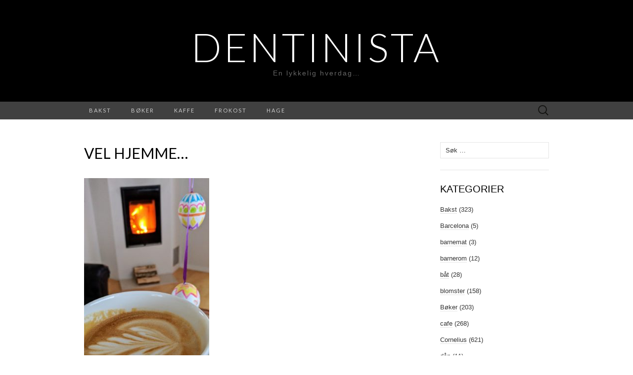

--- FILE ---
content_type: text/html; charset=UTF-8
request_url: http://www.dentinista.no/vel-hjemme-14/
body_size: 10972
content:
<!DOCTYPE html>
<html lang="nb-NO" prefix="og: http://ogp.me/ns# fb: http://ogp.me/ns/fb#">
<head>
	<meta charset="UTF-8">
	<meta name="viewport" content="width=device-width">
	<link rel="profile" href="http://gmpg.org/xfn/11">
	<link rel="pingback" href="http://www.dentinista.no/xmlrpc.php">
	<title>Vel hjemme&#8230; &#8211; Dentinista</title>
<meta name='robots' content='max-image-preview:large' />
	<style>img:is([sizes="auto" i], [sizes^="auto," i]) { contain-intrinsic-size: 3000px 1500px }</style>
	<link rel='dns-prefetch' href='//www.googletagmanager.com' />
<link rel='dns-prefetch' href='//fonts.googleapis.com' />
<link rel="alternate" type="application/rss+xml" title="Dentinista &raquo; strøm" href="http://www.dentinista.no/feed/" />
<link rel="alternate" type="application/rss+xml" title="Dentinista &raquo; kommentarstrøm" href="http://www.dentinista.no/comments/feed/" />
<link rel="alternate" type="application/rss+xml" title="Dentinista &raquo; Vel hjemme&#8230; kommentarstrøm" href="http://www.dentinista.no/vel-hjemme-14/feed/" />
<script type="text/javascript">
/* <![CDATA[ */
window._wpemojiSettings = {"baseUrl":"https:\/\/s.w.org\/images\/core\/emoji\/16.0.1\/72x72\/","ext":".png","svgUrl":"https:\/\/s.w.org\/images\/core\/emoji\/16.0.1\/svg\/","svgExt":".svg","source":{"concatemoji":"http:\/\/www.dentinista.no\/wp-includes\/js\/wp-emoji-release.min.js?ver=6.8.3"}};
/*! This file is auto-generated */
!function(s,n){var o,i,e;function c(e){try{var t={supportTests:e,timestamp:(new Date).valueOf()};sessionStorage.setItem(o,JSON.stringify(t))}catch(e){}}function p(e,t,n){e.clearRect(0,0,e.canvas.width,e.canvas.height),e.fillText(t,0,0);var t=new Uint32Array(e.getImageData(0,0,e.canvas.width,e.canvas.height).data),a=(e.clearRect(0,0,e.canvas.width,e.canvas.height),e.fillText(n,0,0),new Uint32Array(e.getImageData(0,0,e.canvas.width,e.canvas.height).data));return t.every(function(e,t){return e===a[t]})}function u(e,t){e.clearRect(0,0,e.canvas.width,e.canvas.height),e.fillText(t,0,0);for(var n=e.getImageData(16,16,1,1),a=0;a<n.data.length;a++)if(0!==n.data[a])return!1;return!0}function f(e,t,n,a){switch(t){case"flag":return n(e,"\ud83c\udff3\ufe0f\u200d\u26a7\ufe0f","\ud83c\udff3\ufe0f\u200b\u26a7\ufe0f")?!1:!n(e,"\ud83c\udde8\ud83c\uddf6","\ud83c\udde8\u200b\ud83c\uddf6")&&!n(e,"\ud83c\udff4\udb40\udc67\udb40\udc62\udb40\udc65\udb40\udc6e\udb40\udc67\udb40\udc7f","\ud83c\udff4\u200b\udb40\udc67\u200b\udb40\udc62\u200b\udb40\udc65\u200b\udb40\udc6e\u200b\udb40\udc67\u200b\udb40\udc7f");case"emoji":return!a(e,"\ud83e\udedf")}return!1}function g(e,t,n,a){var r="undefined"!=typeof WorkerGlobalScope&&self instanceof WorkerGlobalScope?new OffscreenCanvas(300,150):s.createElement("canvas"),o=r.getContext("2d",{willReadFrequently:!0}),i=(o.textBaseline="top",o.font="600 32px Arial",{});return e.forEach(function(e){i[e]=t(o,e,n,a)}),i}function t(e){var t=s.createElement("script");t.src=e,t.defer=!0,s.head.appendChild(t)}"undefined"!=typeof Promise&&(o="wpEmojiSettingsSupports",i=["flag","emoji"],n.supports={everything:!0,everythingExceptFlag:!0},e=new Promise(function(e){s.addEventListener("DOMContentLoaded",e,{once:!0})}),new Promise(function(t){var n=function(){try{var e=JSON.parse(sessionStorage.getItem(o));if("object"==typeof e&&"number"==typeof e.timestamp&&(new Date).valueOf()<e.timestamp+604800&&"object"==typeof e.supportTests)return e.supportTests}catch(e){}return null}();if(!n){if("undefined"!=typeof Worker&&"undefined"!=typeof OffscreenCanvas&&"undefined"!=typeof URL&&URL.createObjectURL&&"undefined"!=typeof Blob)try{var e="postMessage("+g.toString()+"("+[JSON.stringify(i),f.toString(),p.toString(),u.toString()].join(",")+"));",a=new Blob([e],{type:"text/javascript"}),r=new Worker(URL.createObjectURL(a),{name:"wpTestEmojiSupports"});return void(r.onmessage=function(e){c(n=e.data),r.terminate(),t(n)})}catch(e){}c(n=g(i,f,p,u))}t(n)}).then(function(e){for(var t in e)n.supports[t]=e[t],n.supports.everything=n.supports.everything&&n.supports[t],"flag"!==t&&(n.supports.everythingExceptFlag=n.supports.everythingExceptFlag&&n.supports[t]);n.supports.everythingExceptFlag=n.supports.everythingExceptFlag&&!n.supports.flag,n.DOMReady=!1,n.readyCallback=function(){n.DOMReady=!0}}).then(function(){return e}).then(function(){var e;n.supports.everything||(n.readyCallback(),(e=n.source||{}).concatemoji?t(e.concatemoji):e.wpemoji&&e.twemoji&&(t(e.twemoji),t(e.wpemoji)))}))}((window,document),window._wpemojiSettings);
/* ]]> */
</script>
<style id='wp-emoji-styles-inline-css' type='text/css'>

	img.wp-smiley, img.emoji {
		display: inline !important;
		border: none !important;
		box-shadow: none !important;
		height: 1em !important;
		width: 1em !important;
		margin: 0 0.07em !important;
		vertical-align: -0.1em !important;
		background: none !important;
		padding: 0 !important;
	}
</style>
<link rel='stylesheet' id='wp-block-library-css' href='http://www.dentinista.no/wp-includes/css/dist/block-library/style.min.css?ver=6.8.3' type='text/css' media='all' />
<style id='classic-theme-styles-inline-css' type='text/css'>
/*! This file is auto-generated */
.wp-block-button__link{color:#fff;background-color:#32373c;border-radius:9999px;box-shadow:none;text-decoration:none;padding:calc(.667em + 2px) calc(1.333em + 2px);font-size:1.125em}.wp-block-file__button{background:#32373c;color:#fff;text-decoration:none}
</style>
<style id='global-styles-inline-css' type='text/css'>
:root{--wp--preset--aspect-ratio--square: 1;--wp--preset--aspect-ratio--4-3: 4/3;--wp--preset--aspect-ratio--3-4: 3/4;--wp--preset--aspect-ratio--3-2: 3/2;--wp--preset--aspect-ratio--2-3: 2/3;--wp--preset--aspect-ratio--16-9: 16/9;--wp--preset--aspect-ratio--9-16: 9/16;--wp--preset--color--black: #000000;--wp--preset--color--cyan-bluish-gray: #abb8c3;--wp--preset--color--white: #ffffff;--wp--preset--color--pale-pink: #f78da7;--wp--preset--color--vivid-red: #cf2e2e;--wp--preset--color--luminous-vivid-orange: #ff6900;--wp--preset--color--luminous-vivid-amber: #fcb900;--wp--preset--color--light-green-cyan: #7bdcb5;--wp--preset--color--vivid-green-cyan: #00d084;--wp--preset--color--pale-cyan-blue: #8ed1fc;--wp--preset--color--vivid-cyan-blue: #0693e3;--wp--preset--color--vivid-purple: #9b51e0;--wp--preset--gradient--vivid-cyan-blue-to-vivid-purple: linear-gradient(135deg,rgba(6,147,227,1) 0%,rgb(155,81,224) 100%);--wp--preset--gradient--light-green-cyan-to-vivid-green-cyan: linear-gradient(135deg,rgb(122,220,180) 0%,rgb(0,208,130) 100%);--wp--preset--gradient--luminous-vivid-amber-to-luminous-vivid-orange: linear-gradient(135deg,rgba(252,185,0,1) 0%,rgba(255,105,0,1) 100%);--wp--preset--gradient--luminous-vivid-orange-to-vivid-red: linear-gradient(135deg,rgba(255,105,0,1) 0%,rgb(207,46,46) 100%);--wp--preset--gradient--very-light-gray-to-cyan-bluish-gray: linear-gradient(135deg,rgb(238,238,238) 0%,rgb(169,184,195) 100%);--wp--preset--gradient--cool-to-warm-spectrum: linear-gradient(135deg,rgb(74,234,220) 0%,rgb(151,120,209) 20%,rgb(207,42,186) 40%,rgb(238,44,130) 60%,rgb(251,105,98) 80%,rgb(254,248,76) 100%);--wp--preset--gradient--blush-light-purple: linear-gradient(135deg,rgb(255,206,236) 0%,rgb(152,150,240) 100%);--wp--preset--gradient--blush-bordeaux: linear-gradient(135deg,rgb(254,205,165) 0%,rgb(254,45,45) 50%,rgb(107,0,62) 100%);--wp--preset--gradient--luminous-dusk: linear-gradient(135deg,rgb(255,203,112) 0%,rgb(199,81,192) 50%,rgb(65,88,208) 100%);--wp--preset--gradient--pale-ocean: linear-gradient(135deg,rgb(255,245,203) 0%,rgb(182,227,212) 50%,rgb(51,167,181) 100%);--wp--preset--gradient--electric-grass: linear-gradient(135deg,rgb(202,248,128) 0%,rgb(113,206,126) 100%);--wp--preset--gradient--midnight: linear-gradient(135deg,rgb(2,3,129) 0%,rgb(40,116,252) 100%);--wp--preset--font-size--small: 13px;--wp--preset--font-size--medium: 20px;--wp--preset--font-size--large: 36px;--wp--preset--font-size--x-large: 42px;--wp--preset--spacing--20: 0.44rem;--wp--preset--spacing--30: 0.67rem;--wp--preset--spacing--40: 1rem;--wp--preset--spacing--50: 1.5rem;--wp--preset--spacing--60: 2.25rem;--wp--preset--spacing--70: 3.38rem;--wp--preset--spacing--80: 5.06rem;--wp--preset--shadow--natural: 6px 6px 9px rgba(0, 0, 0, 0.2);--wp--preset--shadow--deep: 12px 12px 50px rgba(0, 0, 0, 0.4);--wp--preset--shadow--sharp: 6px 6px 0px rgba(0, 0, 0, 0.2);--wp--preset--shadow--outlined: 6px 6px 0px -3px rgba(255, 255, 255, 1), 6px 6px rgba(0, 0, 0, 1);--wp--preset--shadow--crisp: 6px 6px 0px rgba(0, 0, 0, 1);}:where(.is-layout-flex){gap: 0.5em;}:where(.is-layout-grid){gap: 0.5em;}body .is-layout-flex{display: flex;}.is-layout-flex{flex-wrap: wrap;align-items: center;}.is-layout-flex > :is(*, div){margin: 0;}body .is-layout-grid{display: grid;}.is-layout-grid > :is(*, div){margin: 0;}:where(.wp-block-columns.is-layout-flex){gap: 2em;}:where(.wp-block-columns.is-layout-grid){gap: 2em;}:where(.wp-block-post-template.is-layout-flex){gap: 1.25em;}:where(.wp-block-post-template.is-layout-grid){gap: 1.25em;}.has-black-color{color: var(--wp--preset--color--black) !important;}.has-cyan-bluish-gray-color{color: var(--wp--preset--color--cyan-bluish-gray) !important;}.has-white-color{color: var(--wp--preset--color--white) !important;}.has-pale-pink-color{color: var(--wp--preset--color--pale-pink) !important;}.has-vivid-red-color{color: var(--wp--preset--color--vivid-red) !important;}.has-luminous-vivid-orange-color{color: var(--wp--preset--color--luminous-vivid-orange) !important;}.has-luminous-vivid-amber-color{color: var(--wp--preset--color--luminous-vivid-amber) !important;}.has-light-green-cyan-color{color: var(--wp--preset--color--light-green-cyan) !important;}.has-vivid-green-cyan-color{color: var(--wp--preset--color--vivid-green-cyan) !important;}.has-pale-cyan-blue-color{color: var(--wp--preset--color--pale-cyan-blue) !important;}.has-vivid-cyan-blue-color{color: var(--wp--preset--color--vivid-cyan-blue) !important;}.has-vivid-purple-color{color: var(--wp--preset--color--vivid-purple) !important;}.has-black-background-color{background-color: var(--wp--preset--color--black) !important;}.has-cyan-bluish-gray-background-color{background-color: var(--wp--preset--color--cyan-bluish-gray) !important;}.has-white-background-color{background-color: var(--wp--preset--color--white) !important;}.has-pale-pink-background-color{background-color: var(--wp--preset--color--pale-pink) !important;}.has-vivid-red-background-color{background-color: var(--wp--preset--color--vivid-red) !important;}.has-luminous-vivid-orange-background-color{background-color: var(--wp--preset--color--luminous-vivid-orange) !important;}.has-luminous-vivid-amber-background-color{background-color: var(--wp--preset--color--luminous-vivid-amber) !important;}.has-light-green-cyan-background-color{background-color: var(--wp--preset--color--light-green-cyan) !important;}.has-vivid-green-cyan-background-color{background-color: var(--wp--preset--color--vivid-green-cyan) !important;}.has-pale-cyan-blue-background-color{background-color: var(--wp--preset--color--pale-cyan-blue) !important;}.has-vivid-cyan-blue-background-color{background-color: var(--wp--preset--color--vivid-cyan-blue) !important;}.has-vivid-purple-background-color{background-color: var(--wp--preset--color--vivid-purple) !important;}.has-black-border-color{border-color: var(--wp--preset--color--black) !important;}.has-cyan-bluish-gray-border-color{border-color: var(--wp--preset--color--cyan-bluish-gray) !important;}.has-white-border-color{border-color: var(--wp--preset--color--white) !important;}.has-pale-pink-border-color{border-color: var(--wp--preset--color--pale-pink) !important;}.has-vivid-red-border-color{border-color: var(--wp--preset--color--vivid-red) !important;}.has-luminous-vivid-orange-border-color{border-color: var(--wp--preset--color--luminous-vivid-orange) !important;}.has-luminous-vivid-amber-border-color{border-color: var(--wp--preset--color--luminous-vivid-amber) !important;}.has-light-green-cyan-border-color{border-color: var(--wp--preset--color--light-green-cyan) !important;}.has-vivid-green-cyan-border-color{border-color: var(--wp--preset--color--vivid-green-cyan) !important;}.has-pale-cyan-blue-border-color{border-color: var(--wp--preset--color--pale-cyan-blue) !important;}.has-vivid-cyan-blue-border-color{border-color: var(--wp--preset--color--vivid-cyan-blue) !important;}.has-vivid-purple-border-color{border-color: var(--wp--preset--color--vivid-purple) !important;}.has-vivid-cyan-blue-to-vivid-purple-gradient-background{background: var(--wp--preset--gradient--vivid-cyan-blue-to-vivid-purple) !important;}.has-light-green-cyan-to-vivid-green-cyan-gradient-background{background: var(--wp--preset--gradient--light-green-cyan-to-vivid-green-cyan) !important;}.has-luminous-vivid-amber-to-luminous-vivid-orange-gradient-background{background: var(--wp--preset--gradient--luminous-vivid-amber-to-luminous-vivid-orange) !important;}.has-luminous-vivid-orange-to-vivid-red-gradient-background{background: var(--wp--preset--gradient--luminous-vivid-orange-to-vivid-red) !important;}.has-very-light-gray-to-cyan-bluish-gray-gradient-background{background: var(--wp--preset--gradient--very-light-gray-to-cyan-bluish-gray) !important;}.has-cool-to-warm-spectrum-gradient-background{background: var(--wp--preset--gradient--cool-to-warm-spectrum) !important;}.has-blush-light-purple-gradient-background{background: var(--wp--preset--gradient--blush-light-purple) !important;}.has-blush-bordeaux-gradient-background{background: var(--wp--preset--gradient--blush-bordeaux) !important;}.has-luminous-dusk-gradient-background{background: var(--wp--preset--gradient--luminous-dusk) !important;}.has-pale-ocean-gradient-background{background: var(--wp--preset--gradient--pale-ocean) !important;}.has-electric-grass-gradient-background{background: var(--wp--preset--gradient--electric-grass) !important;}.has-midnight-gradient-background{background: var(--wp--preset--gradient--midnight) !important;}.has-small-font-size{font-size: var(--wp--preset--font-size--small) !important;}.has-medium-font-size{font-size: var(--wp--preset--font-size--medium) !important;}.has-large-font-size{font-size: var(--wp--preset--font-size--large) !important;}.has-x-large-font-size{font-size: var(--wp--preset--font-size--x-large) !important;}
:where(.wp-block-post-template.is-layout-flex){gap: 1.25em;}:where(.wp-block-post-template.is-layout-grid){gap: 1.25em;}
:where(.wp-block-columns.is-layout-flex){gap: 2em;}:where(.wp-block-columns.is-layout-grid){gap: 2em;}
:root :where(.wp-block-pullquote){font-size: 1.5em;line-height: 1.6;}
</style>
<link rel='stylesheet' id='suits-fonts-css' href='//fonts.googleapis.com/css?family=Lato%3A300%2C400&#038;subset=latin%2Clatin-ext' type='text/css' media='all' />
<link rel='stylesheet' id='suits-style-css' href='http://www.dentinista.no/wp-content/themes/suits/style.css?ver=2020-09-16' type='text/css' media='all' />
<script type="text/javascript" src="http://www.dentinista.no/wp-includes/js/jquery/jquery.min.js?ver=3.7.1" id="jquery-core-js"></script>
<script type="text/javascript" src="http://www.dentinista.no/wp-includes/js/jquery/jquery-migrate.min.js?ver=3.4.1" id="jquery-migrate-js"></script>

<!-- Google tag (gtag.js) snippet added by Site Kit -->

<!-- Google Analytics snippet added by Site Kit -->
<script type="text/javascript" src="https://www.googletagmanager.com/gtag/js?id=GT-TWR9B2C" id="google_gtagjs-js" async></script>
<script type="text/javascript" id="google_gtagjs-js-after">
/* <![CDATA[ */
window.dataLayer = window.dataLayer || [];function gtag(){dataLayer.push(arguments);}
gtag("set","linker",{"domains":["www.dentinista.no"]});
gtag("js", new Date());
gtag("set", "developer_id.dZTNiMT", true);
gtag("config", "GT-TWR9B2C");
/* ]]> */
</script>

<!-- End Google tag (gtag.js) snippet added by Site Kit -->
<link rel="https://api.w.org/" href="http://www.dentinista.no/wp-json/" /><link rel="alternate" title="JSON" type="application/json" href="http://www.dentinista.no/wp-json/wp/v2/posts/10971" /><link rel="EditURI" type="application/rsd+xml" title="RSD" href="http://www.dentinista.no/xmlrpc.php?rsd" />
<meta name="generator" content="WordPress 6.8.3" />
<link rel="canonical" href="http://www.dentinista.no/vel-hjemme-14/" />
<link rel='shortlink' href='http://www.dentinista.no/?p=10971' />
<link rel="alternate" title="oEmbed (JSON)" type="application/json+oembed" href="http://www.dentinista.no/wp-json/oembed/1.0/embed?url=http%3A%2F%2Fwww.dentinista.no%2Fvel-hjemme-14%2F" />
<link rel="alternate" title="oEmbed (XML)" type="text/xml+oembed" href="http://www.dentinista.no/wp-json/oembed/1.0/embed?url=http%3A%2F%2Fwww.dentinista.no%2Fvel-hjemme-14%2F&#038;format=xml" />
<meta name="generator" content="Site Kit by Google 1.124.0" /><link rel="icon" href="http://www.dentinista.no/wp-content/uploads/2019/05/cropped-kissclipart-blue-cupcake-icon-clipart-cupcake-frosting-icing-96b27b04c3e5bece-32x32.png" sizes="32x32" />
<link rel="icon" href="http://www.dentinista.no/wp-content/uploads/2019/05/cropped-kissclipart-blue-cupcake-icon-clipart-cupcake-frosting-icing-96b27b04c3e5bece-192x192.png" sizes="192x192" />
<link rel="apple-touch-icon" href="http://www.dentinista.no/wp-content/uploads/2019/05/cropped-kissclipart-blue-cupcake-icon-clipart-cupcake-frosting-icing-96b27b04c3e5bece-180x180.png" />
<meta name="msapplication-TileImage" content="http://www.dentinista.no/wp-content/uploads/2019/05/cropped-kissclipart-blue-cupcake-icon-clipart-cupcake-frosting-icing-96b27b04c3e5bece-270x270.png" />

<!-- START - Open Graph and Twitter Card Tags 3.3.3 -->
 <!-- Facebook Open Graph -->
  <meta property="og:locale" content="nb_NO"/>
  <meta property="og:site_name" content="Dentinista"/>
  <meta property="og:title" content="Vel hjemme..."/>
  <meta property="og:url" content="http://www.dentinista.no/vel-hjemme-14/"/>
  <meta property="og:type" content="article"/>
  <meta property="og:description" content="...og vi nyter bypåsken..."/>
  <meta property="og:image" content="http://www.dentinista.no/wp-content/uploads/2017/04/IMG_20170416_111606-253x450.jpg"/>
  <meta property="og:image:url" content="http://www.dentinista.no/wp-content/uploads/2017/04/IMG_20170416_111606-253x450.jpg"/>
  <meta property="og:image:width" content="253"/>
  <meta property="og:image:height" content="450"/>
  <meta property="article:published_time" content="2017-04-16T11:44:02+02:00"/>
  <meta property="article:modified_time" content="2017-04-17T22:48:08+02:00" />
  <meta property="og:updated_time" content="2017-04-17T22:48:08+02:00" />
  <meta property="article:section" content="kaffe"/>
  <meta property="article:section" content="påske"/>
  <meta property="article:publisher" content="https://www.facebook.com/dentinista/"/>
 <!-- Google+ / Schema.org -->
  <meta itemprop="name" content="Vel hjemme..."/>
  <meta itemprop="headline" content="Vel hjemme..."/>
  <meta itemprop="description" content="...og vi nyter bypåsken..."/>
  <meta itemprop="image" content="http://www.dentinista.no/wp-content/uploads/2017/04/IMG_20170416_111606-253x450.jpg"/>
  <meta itemprop="datePublished" content="2017-04-16"/>
  <meta itemprop="dateModified" content="2017-04-17T22:48:08+02:00" />
  <meta itemprop="author" content="Dentinista"/>
  <!--<meta itemprop="publisher" content="Dentinista"/>--> <!-- To solve: The attribute publisher.itemtype has an invalid value -->
 <!-- Twitter Cards -->
  <meta name="twitter:title" content="Vel hjemme..."/>
  <meta name="twitter:url" content="http://www.dentinista.no/vel-hjemme-14/"/>
  <meta name="twitter:description" content="...og vi nyter bypåsken..."/>
  <meta name="twitter:image" content="http://www.dentinista.no/wp-content/uploads/2017/04/IMG_20170416_111606-253x450.jpg"/>
  <meta name="twitter:card" content="summary_large_image"/>
 <!-- SEO -->
 <!-- Misc. tags -->
 <!-- is_singular -->
<!-- END - Open Graph and Twitter Card Tags 3.3.3 -->
	
</head>

<body class="wp-singular post-template-default single single-post postid-10971 single-format-standard wp-theme-suits two-footer-sidebars">
		<div id="page" class="hfeed site">
		<header id="masthead" class="site-header" role="banner">
							<div class="logo-container">
																		<p class="site-title"><a href="http://www.dentinista.no/" title="Dentinista" rel="home">Dentinista</a></p>
										<p class="site-description">En lykkelig hverdag&#8230;</p>
								</div>
						
			<div id="navbar" class="navbar">
				<nav id="site-navigation" class="navigation main-navigation" role="navigation">
					<h4 class="menu-toggle">Meny</h4>
					<div class="menu-populaere-kategorier-container"><ul id="menu-populaere-kategorier" class="nav-menu"><li id="menu-item-1735" class="menu-item menu-item-type-taxonomy menu-item-object-category menu-item-1735"><a href="http://www.dentinista.no/category/bakst/" title="Bloginnlegg om baking">Bakst</a></li>
<li id="menu-item-1736" class="menu-item menu-item-type-taxonomy menu-item-object-category menu-item-1736"><a href="http://www.dentinista.no/category/boker/" title="Bloginnlegg om bøker jeg leser.">Bøker</a></li>
<li id="menu-item-14399" class="menu-item menu-item-type-taxonomy menu-item-object-category current-post-ancestor current-menu-parent current-post-parent menu-item-14399"><a href="http://www.dentinista.no/category/kaffe/">kaffe</a></li>
<li id="menu-item-14400" class="menu-item menu-item-type-taxonomy menu-item-object-category menu-item-14400"><a href="http://www.dentinista.no/category/frokost/">frokost</a></li>
<li id="menu-item-14402" class="menu-item menu-item-type-taxonomy menu-item-object-category menu-item-14402"><a href="http://www.dentinista.no/category/hage/">hage</a></li>
</ul></div>					<form role="search" method="get" class="search-form" action="http://www.dentinista.no/">
				<label>
					<span class="screen-reader-text">Søk etter:</span>
					<input type="search" class="search-field" placeholder="Søk &hellip;" value="" name="s" />
				</label>
				<input type="submit" class="search-submit" value="Søk" />
			</form>				</nav><!-- #site-navigation -->
			</div><!-- #navbar -->
		</header><!-- #masthead -->

		<div id="main" class="site-main">

	<div id="primary" class="content-area">
		<div id="content" class="site-content" role="main">

						
				
<article id="post-10971" class="post-10971 post type-post status-publish format-standard hentry category-kaffe category-paske">
	<header class="entry-header">
		
				<h1 class="entry-title">Vel hjemme&#8230;</h1>
			</header><!-- .entry-header -->

		<div class="entry-content">
		<p><a href="http://www.dentinista.no/wp-content/uploads/2017/04/IMG_20170416_111606.jpg"><img fetchpriority="high" decoding="async" src="http://www.dentinista.no/wp-content/uploads/2017/04/IMG_20170416_111606-253x450.jpg" alt="" width="253" height="450" class="alignnone size-medium wp-image-10972" srcset="http://www.dentinista.no/wp-content/uploads/2017/04/IMG_20170416_111606-253x450.jpg 253w, http://www.dentinista.no/wp-content/uploads/2017/04/IMG_20170416_111606-768x1365.jpg 768w, http://www.dentinista.no/wp-content/uploads/2017/04/IMG_20170416_111606-576x1024.jpg 576w, http://www.dentinista.no/wp-content/uploads/2017/04/IMG_20170416_111606-169x300.jpg 169w, http://www.dentinista.no/wp-content/uploads/2017/04/IMG_20170416_111606.jpg 1206w" sizes="(max-width: 253px) 100vw, 253px" /></a></p>
<p>&#8230;og vi nyter bypåsken&#8230;</p>
<p><a href="http://www.dentinista.no/wp-content/uploads/2017/04/IMG_20170416_205322.jpg"><img decoding="async" src="http://www.dentinista.no/wp-content/uploads/2017/04/IMG_20170416_205322-253x450.jpg" alt="" width="253" height="450" class="alignnone size-medium wp-image-10974" srcset="http://www.dentinista.no/wp-content/uploads/2017/04/IMG_20170416_205322-253x450.jpg 253w, http://www.dentinista.no/wp-content/uploads/2017/04/IMG_20170416_205322-768x1365.jpg 768w, http://www.dentinista.no/wp-content/uploads/2017/04/IMG_20170416_205322-576x1024.jpg 576w, http://www.dentinista.no/wp-content/uploads/2017/04/IMG_20170416_205322-169x300.jpg 169w, http://www.dentinista.no/wp-content/uploads/2017/04/IMG_20170416_205322.jpg 1512w" sizes="(max-width: 253px) 100vw, 253px" /></a></p>
			</div><!-- .entry-content -->
	
	<footer class="entry-meta">
		Publisert i <a href="http://www.dentinista.no/category/kaffe/" rel="category tag">kaffe</a>, <a href="http://www.dentinista.no/category/paske/" rel="category tag">påske</a><span class="on-date"> den <a href="http://www.dentinista.no/vel-hjemme-14/" title="11:44" rel="bookmark"><time class="entry-date" datetime="2017-04-16T11:44:02+02:00">april 16, 2017</time></a></span><span class="by-author"> av <span class="author vcard"><a class="url fn n" href="http://www.dentinista.no/author/admin/" title="Vis alle innlegg av Dentinista" rel="author">Dentinista</a></span></span>.					<a href="http://www.dentinista.no/vel-hjemme-14/#respond"><span class="leave-reply">Legg igjen en kommentar</span></a>					</footer><!-- .entry-meta -->
</article><!-- #post -->
					<nav class="navigation post-navigation" role="navigation">
		<div class="nav-links">

			<a href="http://www.dentinista.no/morgenflyet/" rel="prev"><span class="meta-nav">&larr;</span> Morgenflyet&#8230;</a>			<a href="http://www.dentinista.no/paskekos-pa-fjoloy/" rel="next">Påskekos på Fjøløy&#8230; <span class="meta-nav">&rarr;</span></a>
		</div><!-- .nav-links -->
	</nav><!-- .navigation -->
					
<div id="comments" class="comments-area">

	
		<div id="respond" class="comment-respond">
		<h3 id="reply-title" class="comment-reply-title">Legg igjen en kommentar <small><a rel="nofollow" id="cancel-comment-reply-link" href="/vel-hjemme-14/#respond" style="display:none;">Avbryt svar</a></small></h3><form action="http://www.dentinista.no/wp-comments-post.php" method="post" id="commentform" class="comment-form"><p class="comment-notes"><span id="email-notes">Din e-postadresse vil ikke bli publisert.</span> <span class="required-field-message">Obligatoriske felt er merket med <span class="required">*</span></span></p><p class="comment-form-comment"><label for="comment">Kommentar <span class="required">*</span></label> <textarea id="comment" name="comment" cols="45" rows="8" maxlength="65525" required></textarea></p><p class="comment-form-author"><label for="author">Navn</label> <input id="author" name="author" type="text" value="" size="30" maxlength="245" autocomplete="name" /></p>
<p class="comment-form-email"><label for="email">E-post</label> <input id="email" name="email" type="email" value="" size="30" maxlength="100" aria-describedby="email-notes" autocomplete="email" /></p>
<p class="comment-form-url"><label for="url">Nettsted</label> <input id="url" name="url" type="url" value="" size="30" maxlength="200" autocomplete="url" /></p>
<p class="comment-form-cookies-consent"><input id="wp-comment-cookies-consent" name="wp-comment-cookies-consent" type="checkbox" value="yes" /> <label for="wp-comment-cookies-consent">Lagre mitt navn, e-post og nettside i denne nettleseren for neste gang jeg kommenterer.</label></p>
<p class="form-submit"><input name="submit" type="submit" id="submit" class="submit" value="Publiser kommentar" /> <input type='hidden' name='comment_post_ID' value='10971' id='comment_post_ID' />
<input type='hidden' name='comment_parent' id='comment_parent' value='0' />
</p><p style="display: none;"><input type="hidden" id="akismet_comment_nonce" name="akismet_comment_nonce" value="82a57cf275" /></p><p style="display: none !important;" class="akismet-fields-container" data-prefix="ak_"><label>&#916;<textarea name="ak_hp_textarea" cols="45" rows="8" maxlength="100"></textarea></label><input type="hidden" id="ak_js_1" name="ak_js" value="93"/><script>document.getElementById( "ak_js_1" ).setAttribute( "value", ( new Date() ).getTime() );</script></p></form>	</div><!-- #respond -->
	<p class="akismet_comment_form_privacy_notice">This site uses Akismet to reduce spam. <a href="https://akismet.com/privacy/" target="_blank" rel="nofollow noopener">Learn how your comment data is processed</a>.</p>
</div><!-- #comments -->
			
		</div><!-- #content -->
	</div><!-- #primary -->

	<div id="secondary" class="sidebar-container" role="complementary">
		<div class="widget-area">
			<aside id="search-4" class="widget widget_search"><form role="search" method="get" class="search-form" action="http://www.dentinista.no/">
				<label>
					<span class="screen-reader-text">Søk etter:</span>
					<input type="search" class="search-field" placeholder="Søk &hellip;" value="" name="s" />
				</label>
				<input type="submit" class="search-submit" value="Søk" />
			</form></aside><aside id="categories-3" class="widget widget_categories"><h4 class="widget-title">Kategorier</h4>
			<ul>
					<li class="cat-item cat-item-24"><a href="http://www.dentinista.no/category/bakst/">Bakst</a> (323)
</li>
	<li class="cat-item cat-item-78"><a href="http://www.dentinista.no/category/barcelona/">Barcelona</a> (5)
</li>
	<li class="cat-item cat-item-35"><a href="http://www.dentinista.no/category/barnemat/">barnemat</a> (3)
</li>
	<li class="cat-item cat-item-43"><a href="http://www.dentinista.no/category/barnerom/">barnerom</a> (12)
</li>
	<li class="cat-item cat-item-32"><a href="http://www.dentinista.no/category/bat/">båt</a> (28)
</li>
	<li class="cat-item cat-item-34"><a href="http://www.dentinista.no/category/blomster/">blomster</a> (158)
</li>
	<li class="cat-item cat-item-11"><a href="http://www.dentinista.no/category/boker/">Bøker</a> (203)
</li>
	<li class="cat-item cat-item-15"><a href="http://www.dentinista.no/category/cafe/">cafe</a> (268)
</li>
	<li class="cat-item cat-item-9"><a href="http://www.dentinista.no/category/cornelius/">Cornelius</a> (621)
</li>
	<li class="cat-item cat-item-39"><a href="http://www.dentinista.no/category/dap/">dåp</a> (11)
</li>
	<li class="cat-item cat-item-4"><a href="http://www.dentinista.no/category/dentinista/">Dentinista</a> (474)
</li>
	<li class="cat-item cat-item-12"><a href="http://www.dentinista.no/category/desserter/">desserter</a> (144)
</li>
	<li class="cat-item cat-item-52"><a href="http://www.dentinista.no/category/elviria/">Elviria</a> (28)
</li>
	<li class="cat-item cat-item-26"><a href="http://www.dentinista.no/category/ferie/">ferie</a> (318)
</li>
	<li class="cat-item cat-item-30"><a href="http://www.dentinista.no/category/fest/">fest</a> (265)
</li>
	<li class="cat-item cat-item-60"><a href="http://www.dentinista.no/category/film/">film</a> (9)
</li>
	<li class="cat-item cat-item-67"><a href="http://www.dentinista.no/category/fjellet/">fjellet</a> (75)
</li>
	<li class="cat-item cat-item-20"><a href="http://www.dentinista.no/category/fjoloy/">Fjøløy</a> (98)
</li>
	<li class="cat-item cat-item-59"><a href="http://www.dentinista.no/category/frokost/">frokost</a> (338)
</li>
	<li class="cat-item cat-item-40"><a href="http://www.dentinista.no/category/gaver/">gaver</a> (114)
</li>
	<li class="cat-item cat-item-27"><a href="http://www.dentinista.no/category/gullene/">gullene</a> (640)
</li>
	<li class="cat-item cat-item-72"><a href="http://www.dentinista.no/category/hacienda-acedia/">Hacienda Acedia</a> (10)
</li>
	<li class="cat-item cat-item-3"><a href="http://www.dentinista.no/category/hage/">hage</a> (215)
</li>
	<li class="cat-item cat-item-77"><a href="http://www.dentinista.no/category/hamster/">Hamster</a> (2)
</li>
	<li class="cat-item cat-item-51"><a href="http://www.dentinista.no/category/handarbeid/">håndarbeid</a> (10)
</li>
	<li class="cat-item cat-item-70"><a href="http://www.dentinista.no/category/hjem/">Hjem</a> (46)
</li>
	<li class="cat-item cat-item-5"><a href="http://www.dentinista.no/category/interior/">interiør</a> (278)
</li>
	<li class="cat-item cat-item-57"><a href="http://www.dentinista.no/category/jubileum/">jubileum</a> (5)
</li>
	<li class="cat-item cat-item-42"><a href="http://www.dentinista.no/category/jul/">jul</a> (686)
</li>
	<li class="cat-item cat-item-29"><a href="http://www.dentinista.no/category/kaffe/">kaffe</a> (587)
</li>
	<li class="cat-item cat-item-25"><a href="http://www.dentinista.no/category/kaker/">kaker</a> (210)
</li>
	<li class="cat-item cat-item-10"><a href="http://www.dentinista.no/category/konfekt/">konfekt</a> (90)
</li>
	<li class="cat-item cat-item-75"><a href="http://www.dentinista.no/category/konfirmasjon/">konfirmasjon</a> (9)
</li>
	<li class="cat-item cat-item-47"><a href="http://www.dentinista.no/category/kobenhavn/">København</a> (48)
</li>
	<li class="cat-item cat-item-79"><a href="http://www.dentinista.no/category/kroatia/">Kroatia</a> (20)
</li>
	<li class="cat-item cat-item-64"><a href="http://www.dentinista.no/category/la-perla/">La Perla</a> (227)
</li>
	<li class="cat-item cat-item-58"><a href="http://www.dentinista.no/category/london/">London</a> (22)
</li>
	<li class="cat-item cat-item-62"><a href="http://www.dentinista.no/category/lunsj/">lunsj</a> (235)
</li>
	<li class="cat-item cat-item-7"><a href="http://www.dentinista.no/category/lykke-er/">lykke er&#8230;</a> (297)
</li>
	<li class="cat-item cat-item-48"><a href="http://www.dentinista.no/category/mallorca/">Mallorca</a> (43)
</li>
	<li class="cat-item cat-item-6"><a href="http://www.dentinista.no/category/media/">media</a> (32)
</li>
	<li class="cat-item cat-item-21"><a href="http://www.dentinista.no/category/middag/">middag</a> (384)
</li>
	<li class="cat-item cat-item-22"><a href="http://www.dentinista.no/category/muffins/">muffins</a> (68)
</li>
	<li class="cat-item cat-item-76"><a href="http://www.dentinista.no/category/natur/">natur</a> (196)
</li>
	<li class="cat-item cat-item-66"><a href="http://www.dentinista.no/category/netflix/">Netflix</a> (7)
</li>
	<li class="cat-item cat-item-65"><a href="http://www.dentinista.no/category/new-york/">New York</a> (13)
</li>
	<li class="cat-item cat-item-44"><a href="http://www.dentinista.no/category/nodhjelp/">nødhjelp</a> (1)
</li>
	<li class="cat-item cat-item-56"><a href="http://www.dentinista.no/category/outfit/">outfit</a> (3)
</li>
	<li class="cat-item cat-item-37"><a href="http://www.dentinista.no/category/onskelisten/">Ønskelisten</a> (23)
</li>
	<li class="cat-item cat-item-36"><a href="http://www.dentinista.no/category/paske/">påske</a> (235)
</li>
	<li class="cat-item cat-item-50"><a href="http://www.dentinista.no/category/pasta/">pasta</a> (10)
</li>
	<li class="cat-item cat-item-46"><a href="http://www.dentinista.no/category/portugal/">portugal</a> (10)
</li>
	<li class="cat-item cat-item-8"><a href="http://www.dentinista.no/category/prinsen/">prinsen</a> (137)
</li>
	<li class="cat-item cat-item-14"><a href="http://www.dentinista.no/category/prinsessen/">prinsessen</a> (182)
</li>
	<li class="cat-item cat-item-28"><a href="http://www.dentinista.no/category/puerto-banus/">Puerto Banus</a> (42)
</li>
	<li class="cat-item cat-item-49"><a href="http://www.dentinista.no/category/reise/">reise</a> (45)
</li>
	<li class="cat-item cat-item-23"><a href="http://www.dentinista.no/category/salater/">salater</a> (85)
</li>
	<li class="cat-item cat-item-18"><a href="http://www.dentinista.no/category/shopping/">shopping</a> (149)
</li>
	<li class="cat-item cat-item-16"><a href="http://www.dentinista.no/category/sma-fristelser/">små fristelser</a> (128)
</li>
	<li class="cat-item cat-item-13"><a href="http://www.dentinista.no/category/smakaker/">småkaker</a> (73)
</li>
	<li class="cat-item cat-item-19"><a href="http://www.dentinista.no/category/sote-fristelser/">søte fristelser</a> (115)
</li>
	<li class="cat-item cat-item-53"><a href="http://www.dentinista.no/category/storby/">storby</a> (41)
</li>
	<li class="cat-item cat-item-68"><a href="http://www.dentinista.no/category/sunne-fristelser/">Sunne fristelser</a> (237)
</li>
	<li class="cat-item cat-item-41"><a href="http://www.dentinista.no/category/suppe/">suppe</a> (25)
</li>
	<li class="cat-item cat-item-74"><a href="http://www.dentinista.no/category/teater/">teater</a> (6)
</li>
	<li class="cat-item cat-item-45"><a href="http://www.dentinista.no/category/terror/">terror</a> (8)
</li>
	<li class="cat-item cat-item-33"><a href="http://www.dentinista.no/category/tilbehor/">tilbehør</a> (42)
</li>
	<li class="cat-item cat-item-17"><a href="http://www.dentinista.no/category/tips/">tips</a> (125)
</li>
	<li class="cat-item cat-item-31"><a href="http://www.dentinista.no/category/trening/">Trening</a> (165)
</li>
	<li class="cat-item cat-item-1"><a href="http://www.dentinista.no/category/uncategorized/">Uncategorized</a> (718)
</li>
	<li class="cat-item cat-item-73"><a href="http://www.dentinista.no/category/undulat/">Undulat</a> (40)
</li>
	<li class="cat-item cat-item-69"><a href="http://www.dentinista.no/category/velvaere/">Velvære</a> (8)
</li>
	<li class="cat-item cat-item-38"><a href="http://www.dentinista.no/category/vinterferie/">vinterferie</a> (103)
</li>
			</ul>

			</aside>		</div><!-- .widget-area -->
	</div><!-- #secondary -->

		</div><!-- #main -->
		<footer id="colophon" class="site-footer" role="contentinfo">
			<div id="tertiary" class="sidebar-container" role="complementary">
	<div class="sidebar-inner">
				<div class="widget-area">
			<aside id="archives-7" class="widget widget_archive"><h4 class="widget-title">Arkiv</h4>
			<ul>
					<li><a href='http://www.dentinista.no/2026/01/'>januar 2026</a></li>
	<li><a href='http://www.dentinista.no/2025/12/'>desember 2025</a></li>
	<li><a href='http://www.dentinista.no/2025/11/'>november 2025</a></li>
	<li><a href='http://www.dentinista.no/2025/10/'>oktober 2025</a></li>
	<li><a href='http://www.dentinista.no/2025/09/'>september 2025</a></li>
	<li><a href='http://www.dentinista.no/2025/08/'>august 2025</a></li>
	<li><a href='http://www.dentinista.no/2025/07/'>juli 2025</a></li>
	<li><a href='http://www.dentinista.no/2025/06/'>juni 2025</a></li>
	<li><a href='http://www.dentinista.no/2025/05/'>mai 2025</a></li>
	<li><a href='http://www.dentinista.no/2025/04/'>april 2025</a></li>
	<li><a href='http://www.dentinista.no/2025/03/'>mars 2025</a></li>
	<li><a href='http://www.dentinista.no/2025/02/'>februar 2025</a></li>
	<li><a href='http://www.dentinista.no/2025/01/'>januar 2025</a></li>
	<li><a href='http://www.dentinista.no/2024/12/'>desember 2024</a></li>
	<li><a href='http://www.dentinista.no/2024/11/'>november 2024</a></li>
	<li><a href='http://www.dentinista.no/2024/10/'>oktober 2024</a></li>
	<li><a href='http://www.dentinista.no/2024/09/'>september 2024</a></li>
	<li><a href='http://www.dentinista.no/2024/08/'>august 2024</a></li>
	<li><a href='http://www.dentinista.no/2024/07/'>juli 2024</a></li>
	<li><a href='http://www.dentinista.no/2024/06/'>juni 2024</a></li>
	<li><a href='http://www.dentinista.no/2024/05/'>mai 2024</a></li>
	<li><a href='http://www.dentinista.no/2024/04/'>april 2024</a></li>
	<li><a href='http://www.dentinista.no/2024/03/'>mars 2024</a></li>
	<li><a href='http://www.dentinista.no/2024/02/'>februar 2024</a></li>
	<li><a href='http://www.dentinista.no/2024/01/'>januar 2024</a></li>
	<li><a href='http://www.dentinista.no/2023/12/'>desember 2023</a></li>
	<li><a href='http://www.dentinista.no/2023/11/'>november 2023</a></li>
	<li><a href='http://www.dentinista.no/2023/10/'>oktober 2023</a></li>
	<li><a href='http://www.dentinista.no/2023/09/'>september 2023</a></li>
	<li><a href='http://www.dentinista.no/2023/08/'>august 2023</a></li>
	<li><a href='http://www.dentinista.no/2023/07/'>juli 2023</a></li>
	<li><a href='http://www.dentinista.no/2023/06/'>juni 2023</a></li>
	<li><a href='http://www.dentinista.no/2023/05/'>mai 2023</a></li>
	<li><a href='http://www.dentinista.no/2023/04/'>april 2023</a></li>
	<li><a href='http://www.dentinista.no/2023/03/'>mars 2023</a></li>
	<li><a href='http://www.dentinista.no/2023/02/'>februar 2023</a></li>
	<li><a href='http://www.dentinista.no/2023/01/'>januar 2023</a></li>
	<li><a href='http://www.dentinista.no/2022/12/'>desember 2022</a></li>
	<li><a href='http://www.dentinista.no/2022/11/'>november 2022</a></li>
	<li><a href='http://www.dentinista.no/2022/10/'>oktober 2022</a></li>
	<li><a href='http://www.dentinista.no/2022/09/'>september 2022</a></li>
	<li><a href='http://www.dentinista.no/2022/08/'>august 2022</a></li>
	<li><a href='http://www.dentinista.no/2022/07/'>juli 2022</a></li>
	<li><a href='http://www.dentinista.no/2022/06/'>juni 2022</a></li>
	<li><a href='http://www.dentinista.no/2022/05/'>mai 2022</a></li>
	<li><a href='http://www.dentinista.no/2022/04/'>april 2022</a></li>
	<li><a href='http://www.dentinista.no/2022/03/'>mars 2022</a></li>
	<li><a href='http://www.dentinista.no/2022/02/'>februar 2022</a></li>
	<li><a href='http://www.dentinista.no/2022/01/'>januar 2022</a></li>
	<li><a href='http://www.dentinista.no/2021/12/'>desember 2021</a></li>
	<li><a href='http://www.dentinista.no/2021/11/'>november 2021</a></li>
	<li><a href='http://www.dentinista.no/2021/10/'>oktober 2021</a></li>
	<li><a href='http://www.dentinista.no/2021/09/'>september 2021</a></li>
	<li><a href='http://www.dentinista.no/2021/08/'>august 2021</a></li>
	<li><a href='http://www.dentinista.no/2021/07/'>juli 2021</a></li>
	<li><a href='http://www.dentinista.no/2021/06/'>juni 2021</a></li>
	<li><a href='http://www.dentinista.no/2021/05/'>mai 2021</a></li>
	<li><a href='http://www.dentinista.no/2021/04/'>april 2021</a></li>
	<li><a href='http://www.dentinista.no/2021/03/'>mars 2021</a></li>
	<li><a href='http://www.dentinista.no/2021/02/'>februar 2021</a></li>
	<li><a href='http://www.dentinista.no/2021/01/'>januar 2021</a></li>
	<li><a href='http://www.dentinista.no/2020/12/'>desember 2020</a></li>
	<li><a href='http://www.dentinista.no/2020/11/'>november 2020</a></li>
	<li><a href='http://www.dentinista.no/2020/10/'>oktober 2020</a></li>
	<li><a href='http://www.dentinista.no/2020/09/'>september 2020</a></li>
	<li><a href='http://www.dentinista.no/2020/08/'>august 2020</a></li>
	<li><a href='http://www.dentinista.no/2020/07/'>juli 2020</a></li>
	<li><a href='http://www.dentinista.no/2020/06/'>juni 2020</a></li>
	<li><a href='http://www.dentinista.no/2020/05/'>mai 2020</a></li>
	<li><a href='http://www.dentinista.no/2020/04/'>april 2020</a></li>
	<li><a href='http://www.dentinista.no/2020/03/'>mars 2020</a></li>
	<li><a href='http://www.dentinista.no/2020/02/'>februar 2020</a></li>
	<li><a href='http://www.dentinista.no/2020/01/'>januar 2020</a></li>
	<li><a href='http://www.dentinista.no/2019/12/'>desember 2019</a></li>
	<li><a href='http://www.dentinista.no/2019/11/'>november 2019</a></li>
	<li><a href='http://www.dentinista.no/2019/10/'>oktober 2019</a></li>
	<li><a href='http://www.dentinista.no/2019/09/'>september 2019</a></li>
	<li><a href='http://www.dentinista.no/2019/08/'>august 2019</a></li>
	<li><a href='http://www.dentinista.no/2019/07/'>juli 2019</a></li>
	<li><a href='http://www.dentinista.no/2019/06/'>juni 2019</a></li>
	<li><a href='http://www.dentinista.no/2019/05/'>mai 2019</a></li>
	<li><a href='http://www.dentinista.no/2019/04/'>april 2019</a></li>
	<li><a href='http://www.dentinista.no/2019/03/'>mars 2019</a></li>
	<li><a href='http://www.dentinista.no/2019/02/'>februar 2019</a></li>
	<li><a href='http://www.dentinista.no/2019/01/'>januar 2019</a></li>
	<li><a href='http://www.dentinista.no/2018/12/'>desember 2018</a></li>
	<li><a href='http://www.dentinista.no/2018/11/'>november 2018</a></li>
	<li><a href='http://www.dentinista.no/2018/10/'>oktober 2018</a></li>
	<li><a href='http://www.dentinista.no/2018/09/'>september 2018</a></li>
	<li><a href='http://www.dentinista.no/2018/08/'>august 2018</a></li>
	<li><a href='http://www.dentinista.no/2018/07/'>juli 2018</a></li>
	<li><a href='http://www.dentinista.no/2018/06/'>juni 2018</a></li>
	<li><a href='http://www.dentinista.no/2018/05/'>mai 2018</a></li>
	<li><a href='http://www.dentinista.no/2018/04/'>april 2018</a></li>
	<li><a href='http://www.dentinista.no/2018/03/'>mars 2018</a></li>
	<li><a href='http://www.dentinista.no/2018/02/'>februar 2018</a></li>
	<li><a href='http://www.dentinista.no/2018/01/'>januar 2018</a></li>
	<li><a href='http://www.dentinista.no/2017/12/'>desember 2017</a></li>
	<li><a href='http://www.dentinista.no/2017/11/'>november 2017</a></li>
	<li><a href='http://www.dentinista.no/2017/10/'>oktober 2017</a></li>
	<li><a href='http://www.dentinista.no/2017/09/'>september 2017</a></li>
	<li><a href='http://www.dentinista.no/2017/08/'>august 2017</a></li>
	<li><a href='http://www.dentinista.no/2017/07/'>juli 2017</a></li>
	<li><a href='http://www.dentinista.no/2017/06/'>juni 2017</a></li>
	<li><a href='http://www.dentinista.no/2017/05/'>mai 2017</a></li>
	<li><a href='http://www.dentinista.no/2017/04/'>april 2017</a></li>
	<li><a href='http://www.dentinista.no/2017/03/'>mars 2017</a></li>
	<li><a href='http://www.dentinista.no/2017/02/'>februar 2017</a></li>
	<li><a href='http://www.dentinista.no/2017/01/'>januar 2017</a></li>
	<li><a href='http://www.dentinista.no/2016/12/'>desember 2016</a></li>
	<li><a href='http://www.dentinista.no/2016/11/'>november 2016</a></li>
	<li><a href='http://www.dentinista.no/2016/10/'>oktober 2016</a></li>
	<li><a href='http://www.dentinista.no/2016/09/'>september 2016</a></li>
	<li><a href='http://www.dentinista.no/2016/08/'>august 2016</a></li>
	<li><a href='http://www.dentinista.no/2016/07/'>juli 2016</a></li>
	<li><a href='http://www.dentinista.no/2016/06/'>juni 2016</a></li>
	<li><a href='http://www.dentinista.no/2016/05/'>mai 2016</a></li>
	<li><a href='http://www.dentinista.no/2016/04/'>april 2016</a></li>
	<li><a href='http://www.dentinista.no/2016/03/'>mars 2016</a></li>
	<li><a href='http://www.dentinista.no/2016/02/'>februar 2016</a></li>
	<li><a href='http://www.dentinista.no/2016/01/'>januar 2016</a></li>
	<li><a href='http://www.dentinista.no/2015/12/'>desember 2015</a></li>
	<li><a href='http://www.dentinista.no/2015/11/'>november 2015</a></li>
	<li><a href='http://www.dentinista.no/2015/10/'>oktober 2015</a></li>
	<li><a href='http://www.dentinista.no/2015/09/'>september 2015</a></li>
	<li><a href='http://www.dentinista.no/2015/08/'>august 2015</a></li>
	<li><a href='http://www.dentinista.no/2015/07/'>juli 2015</a></li>
	<li><a href='http://www.dentinista.no/2015/06/'>juni 2015</a></li>
	<li><a href='http://www.dentinista.no/2015/05/'>mai 2015</a></li>
	<li><a href='http://www.dentinista.no/2015/04/'>april 2015</a></li>
	<li><a href='http://www.dentinista.no/2015/03/'>mars 2015</a></li>
	<li><a href='http://www.dentinista.no/2015/02/'>februar 2015</a></li>
	<li><a href='http://www.dentinista.no/2015/01/'>januar 2015</a></li>
	<li><a href='http://www.dentinista.no/2014/12/'>desember 2014</a></li>
	<li><a href='http://www.dentinista.no/2014/11/'>november 2014</a></li>
	<li><a href='http://www.dentinista.no/2014/10/'>oktober 2014</a></li>
	<li><a href='http://www.dentinista.no/2014/09/'>september 2014</a></li>
	<li><a href='http://www.dentinista.no/2014/08/'>august 2014</a></li>
	<li><a href='http://www.dentinista.no/2014/07/'>juli 2014</a></li>
	<li><a href='http://www.dentinista.no/2014/06/'>juni 2014</a></li>
	<li><a href='http://www.dentinista.no/2014/05/'>mai 2014</a></li>
	<li><a href='http://www.dentinista.no/2014/04/'>april 2014</a></li>
	<li><a href='http://www.dentinista.no/2014/03/'>mars 2014</a></li>
	<li><a href='http://www.dentinista.no/2014/02/'>februar 2014</a></li>
	<li><a href='http://www.dentinista.no/2014/01/'>januar 2014</a></li>
	<li><a href='http://www.dentinista.no/2013/12/'>desember 2013</a></li>
	<li><a href='http://www.dentinista.no/2013/11/'>november 2013</a></li>
	<li><a href='http://www.dentinista.no/2013/10/'>oktober 2013</a></li>
	<li><a href='http://www.dentinista.no/2013/09/'>september 2013</a></li>
	<li><a href='http://www.dentinista.no/2013/08/'>august 2013</a></li>
	<li><a href='http://www.dentinista.no/2013/07/'>juli 2013</a></li>
	<li><a href='http://www.dentinista.no/2013/06/'>juni 2013</a></li>
	<li><a href='http://www.dentinista.no/2013/05/'>mai 2013</a></li>
	<li><a href='http://www.dentinista.no/2013/04/'>april 2013</a></li>
	<li><a href='http://www.dentinista.no/2013/03/'>mars 2013</a></li>
	<li><a href='http://www.dentinista.no/2013/02/'>februar 2013</a></li>
	<li><a href='http://www.dentinista.no/2013/01/'>januar 2013</a></li>
	<li><a href='http://www.dentinista.no/2012/12/'>desember 2012</a></li>
	<li><a href='http://www.dentinista.no/2012/11/'>november 2012</a></li>
	<li><a href='http://www.dentinista.no/2012/10/'>oktober 2012</a></li>
	<li><a href='http://www.dentinista.no/2012/09/'>september 2012</a></li>
	<li><a href='http://www.dentinista.no/2012/08/'>august 2012</a></li>
	<li><a href='http://www.dentinista.no/2012/07/'>juli 2012</a></li>
	<li><a href='http://www.dentinista.no/2012/06/'>juni 2012</a></li>
	<li><a href='http://www.dentinista.no/2012/05/'>mai 2012</a></li>
	<li><a href='http://www.dentinista.no/2012/04/'>april 2012</a></li>
	<li><a href='http://www.dentinista.no/2012/03/'>mars 2012</a></li>
	<li><a href='http://www.dentinista.no/2012/02/'>februar 2012</a></li>
	<li><a href='http://www.dentinista.no/2012/01/'>januar 2012</a></li>
	<li><a href='http://www.dentinista.no/2011/12/'>desember 2011</a></li>
	<li><a href='http://www.dentinista.no/2011/11/'>november 2011</a></li>
	<li><a href='http://www.dentinista.no/2011/10/'>oktober 2011</a></li>
	<li><a href='http://www.dentinista.no/2011/09/'>september 2011</a></li>
	<li><a href='http://www.dentinista.no/2011/08/'>august 2011</a></li>
	<li><a href='http://www.dentinista.no/2011/07/'>juli 2011</a></li>
	<li><a href='http://www.dentinista.no/2011/06/'>juni 2011</a></li>
	<li><a href='http://www.dentinista.no/2011/05/'>mai 2011</a></li>
	<li><a href='http://www.dentinista.no/2011/04/'>april 2011</a></li>
	<li><a href='http://www.dentinista.no/2011/03/'>mars 2011</a></li>
	<li><a href='http://www.dentinista.no/2011/02/'>februar 2011</a></li>
	<li><a href='http://www.dentinista.no/2011/01/'>januar 2011</a></li>
	<li><a href='http://www.dentinista.no/2010/12/'>desember 2010</a></li>
	<li><a href='http://www.dentinista.no/2010/11/'>november 2010</a></li>
	<li><a href='http://www.dentinista.no/2010/10/'>oktober 2010</a></li>
	<li><a href='http://www.dentinista.no/2010/09/'>september 2010</a></li>
	<li><a href='http://www.dentinista.no/2010/08/'>august 2010</a></li>
	<li><a href='http://www.dentinista.no/2010/07/'>juli 2010</a></li>
	<li><a href='http://www.dentinista.no/2010/06/'>juni 2010</a></li>
	<li><a href='http://www.dentinista.no/2010/05/'>mai 2010</a></li>
	<li><a href='http://www.dentinista.no/2010/04/'>april 2010</a></li>
	<li><a href='http://www.dentinista.no/2010/03/'>mars 2010</a></li>
	<li><a href='http://www.dentinista.no/2010/02/'>februar 2010</a></li>
	<li><a href='http://www.dentinista.no/2010/01/'>januar 2010</a></li>
	<li><a href='http://www.dentinista.no/2009/12/'>desember 2009</a></li>
	<li><a href='http://www.dentinista.no/2009/11/'>november 2009</a></li>
	<li><a href='http://www.dentinista.no/2009/10/'>oktober 2009</a></li>
	<li><a href='http://www.dentinista.no/2009/09/'>september 2009</a></li>
	<li><a href='http://www.dentinista.no/2009/08/'>august 2009</a></li>
	<li><a href='http://www.dentinista.no/2009/07/'>juli 2009</a></li>
	<li><a href='http://www.dentinista.no/2009/06/'>juni 2009</a></li>
	<li><a href='http://www.dentinista.no/2009/05/'>mai 2009</a></li>
	<li><a href='http://www.dentinista.no/2009/04/'>april 2009</a></li>
	<li><a href='http://www.dentinista.no/2009/03/'>mars 2009</a></li>
	<li><a href='http://www.dentinista.no/2009/02/'>februar 2009</a></li>
	<li><a href='http://www.dentinista.no/2009/01/'>januar 2009</a></li>
	<li><a href='http://www.dentinista.no/2008/12/'>desember 2008</a></li>
	<li><a href='http://www.dentinista.no/2008/11/'>november 2008</a></li>
	<li><a href='http://www.dentinista.no/2008/10/'>oktober 2008</a></li>
	<li><a href='http://www.dentinista.no/2008/09/'>september 2008</a></li>
	<li><a href='http://www.dentinista.no/2008/08/'>august 2008</a></li>
			</ul>

			</aside><aside id="custom_html-5" class="widget_text widget widget_custom_html"><div class="textwidget custom-html-widget"><!-- START Susnet BESÖKSREGISTRERINGSKOD -->
<script type="text/javascript" src="http://susnet.se/susnetstat.js">
</script>
<script type="text/javascript">
susnet_counter_id = 79294;
susnet_security_code = '9adf0';
susnet_node=0;
register();
</script>
<!-- SLUT Susnet BESÖKSREGISTRERINGSKOD --></div></aside>		</div><!-- .widget-area -->
		
				<div class="widget-area">
			<aside id="categories-8" class="widget widget_categories"><h4 class="widget-title">Kategorier</h4>
			<ul>
					<li class="cat-item cat-item-24"><a href="http://www.dentinista.no/category/bakst/">Bakst</a>
</li>
	<li class="cat-item cat-item-78"><a href="http://www.dentinista.no/category/barcelona/">Barcelona</a>
</li>
	<li class="cat-item cat-item-35"><a href="http://www.dentinista.no/category/barnemat/">barnemat</a>
</li>
	<li class="cat-item cat-item-43"><a href="http://www.dentinista.no/category/barnerom/">barnerom</a>
</li>
	<li class="cat-item cat-item-32"><a href="http://www.dentinista.no/category/bat/">båt</a>
</li>
	<li class="cat-item cat-item-34"><a href="http://www.dentinista.no/category/blomster/">blomster</a>
</li>
	<li class="cat-item cat-item-11"><a href="http://www.dentinista.no/category/boker/">Bøker</a>
</li>
	<li class="cat-item cat-item-15"><a href="http://www.dentinista.no/category/cafe/">cafe</a>
</li>
	<li class="cat-item cat-item-9"><a href="http://www.dentinista.no/category/cornelius/">Cornelius</a>
</li>
	<li class="cat-item cat-item-39"><a href="http://www.dentinista.no/category/dap/">dåp</a>
</li>
	<li class="cat-item cat-item-4"><a href="http://www.dentinista.no/category/dentinista/">Dentinista</a>
</li>
	<li class="cat-item cat-item-12"><a href="http://www.dentinista.no/category/desserter/">desserter</a>
</li>
	<li class="cat-item cat-item-52"><a href="http://www.dentinista.no/category/elviria/">Elviria</a>
</li>
	<li class="cat-item cat-item-26"><a href="http://www.dentinista.no/category/ferie/">ferie</a>
</li>
	<li class="cat-item cat-item-30"><a href="http://www.dentinista.no/category/fest/">fest</a>
</li>
	<li class="cat-item cat-item-60"><a href="http://www.dentinista.no/category/film/">film</a>
</li>
	<li class="cat-item cat-item-67"><a href="http://www.dentinista.no/category/fjellet/">fjellet</a>
</li>
	<li class="cat-item cat-item-20"><a href="http://www.dentinista.no/category/fjoloy/">Fjøløy</a>
</li>
	<li class="cat-item cat-item-59"><a href="http://www.dentinista.no/category/frokost/">frokost</a>
</li>
	<li class="cat-item cat-item-40"><a href="http://www.dentinista.no/category/gaver/">gaver</a>
</li>
	<li class="cat-item cat-item-27"><a href="http://www.dentinista.no/category/gullene/">gullene</a>
</li>
	<li class="cat-item cat-item-72"><a href="http://www.dentinista.no/category/hacienda-acedia/">Hacienda Acedia</a>
</li>
	<li class="cat-item cat-item-3"><a href="http://www.dentinista.no/category/hage/">hage</a>
</li>
	<li class="cat-item cat-item-77"><a href="http://www.dentinista.no/category/hamster/">Hamster</a>
</li>
	<li class="cat-item cat-item-51"><a href="http://www.dentinista.no/category/handarbeid/">håndarbeid</a>
</li>
	<li class="cat-item cat-item-70"><a href="http://www.dentinista.no/category/hjem/">Hjem</a>
</li>
	<li class="cat-item cat-item-5"><a href="http://www.dentinista.no/category/interior/">interiør</a>
</li>
	<li class="cat-item cat-item-57"><a href="http://www.dentinista.no/category/jubileum/">jubileum</a>
</li>
	<li class="cat-item cat-item-42"><a href="http://www.dentinista.no/category/jul/">jul</a>
</li>
	<li class="cat-item cat-item-29"><a href="http://www.dentinista.no/category/kaffe/">kaffe</a>
</li>
	<li class="cat-item cat-item-25"><a href="http://www.dentinista.no/category/kaker/">kaker</a>
</li>
	<li class="cat-item cat-item-10"><a href="http://www.dentinista.no/category/konfekt/">konfekt</a>
</li>
	<li class="cat-item cat-item-75"><a href="http://www.dentinista.no/category/konfirmasjon/">konfirmasjon</a>
</li>
	<li class="cat-item cat-item-47"><a href="http://www.dentinista.no/category/kobenhavn/">København</a>
</li>
	<li class="cat-item cat-item-79"><a href="http://www.dentinista.no/category/kroatia/">Kroatia</a>
</li>
	<li class="cat-item cat-item-64"><a href="http://www.dentinista.no/category/la-perla/">La Perla</a>
</li>
	<li class="cat-item cat-item-58"><a href="http://www.dentinista.no/category/london/">London</a>
</li>
	<li class="cat-item cat-item-62"><a href="http://www.dentinista.no/category/lunsj/">lunsj</a>
</li>
	<li class="cat-item cat-item-7"><a href="http://www.dentinista.no/category/lykke-er/">lykke er&#8230;</a>
</li>
	<li class="cat-item cat-item-48"><a href="http://www.dentinista.no/category/mallorca/">Mallorca</a>
</li>
	<li class="cat-item cat-item-6"><a href="http://www.dentinista.no/category/media/">media</a>
</li>
	<li class="cat-item cat-item-21"><a href="http://www.dentinista.no/category/middag/">middag</a>
</li>
	<li class="cat-item cat-item-22"><a href="http://www.dentinista.no/category/muffins/">muffins</a>
</li>
	<li class="cat-item cat-item-76"><a href="http://www.dentinista.no/category/natur/">natur</a>
</li>
	<li class="cat-item cat-item-66"><a href="http://www.dentinista.no/category/netflix/">Netflix</a>
</li>
	<li class="cat-item cat-item-65"><a href="http://www.dentinista.no/category/new-york/">New York</a>
</li>
	<li class="cat-item cat-item-44"><a href="http://www.dentinista.no/category/nodhjelp/">nødhjelp</a>
</li>
	<li class="cat-item cat-item-56"><a href="http://www.dentinista.no/category/outfit/">outfit</a>
</li>
	<li class="cat-item cat-item-37"><a href="http://www.dentinista.no/category/onskelisten/">Ønskelisten</a>
</li>
	<li class="cat-item cat-item-36"><a href="http://www.dentinista.no/category/paske/">påske</a>
</li>
	<li class="cat-item cat-item-50"><a href="http://www.dentinista.no/category/pasta/">pasta</a>
</li>
	<li class="cat-item cat-item-46"><a href="http://www.dentinista.no/category/portugal/">portugal</a>
</li>
	<li class="cat-item cat-item-8"><a href="http://www.dentinista.no/category/prinsen/">prinsen</a>
</li>
	<li class="cat-item cat-item-14"><a href="http://www.dentinista.no/category/prinsessen/">prinsessen</a>
</li>
	<li class="cat-item cat-item-28"><a href="http://www.dentinista.no/category/puerto-banus/">Puerto Banus</a>
</li>
	<li class="cat-item cat-item-49"><a href="http://www.dentinista.no/category/reise/">reise</a>
</li>
	<li class="cat-item cat-item-23"><a href="http://www.dentinista.no/category/salater/">salater</a>
</li>
	<li class="cat-item cat-item-18"><a href="http://www.dentinista.no/category/shopping/">shopping</a>
</li>
	<li class="cat-item cat-item-16"><a href="http://www.dentinista.no/category/sma-fristelser/">små fristelser</a>
</li>
	<li class="cat-item cat-item-13"><a href="http://www.dentinista.no/category/smakaker/">småkaker</a>
</li>
	<li class="cat-item cat-item-19"><a href="http://www.dentinista.no/category/sote-fristelser/">søte fristelser</a>
</li>
	<li class="cat-item cat-item-53"><a href="http://www.dentinista.no/category/storby/">storby</a>
</li>
	<li class="cat-item cat-item-68"><a href="http://www.dentinista.no/category/sunne-fristelser/">Sunne fristelser</a>
</li>
	<li class="cat-item cat-item-41"><a href="http://www.dentinista.no/category/suppe/">suppe</a>
</li>
	<li class="cat-item cat-item-74"><a href="http://www.dentinista.no/category/teater/">teater</a>
</li>
	<li class="cat-item cat-item-45"><a href="http://www.dentinista.no/category/terror/">terror</a>
</li>
	<li class="cat-item cat-item-33"><a href="http://www.dentinista.no/category/tilbehor/">tilbehør</a>
</li>
	<li class="cat-item cat-item-17"><a href="http://www.dentinista.no/category/tips/">tips</a>
</li>
	<li class="cat-item cat-item-31"><a href="http://www.dentinista.no/category/trening/">Trening</a>
</li>
	<li class="cat-item cat-item-1"><a href="http://www.dentinista.no/category/uncategorized/">Uncategorized</a>
</li>
	<li class="cat-item cat-item-73"><a href="http://www.dentinista.no/category/undulat/">Undulat</a>
</li>
	<li class="cat-item cat-item-69"><a href="http://www.dentinista.no/category/velvaere/">Velvære</a>
</li>
	<li class="cat-item cat-item-38"><a href="http://www.dentinista.no/category/vinterferie/">vinterferie</a>
</li>
			</ul>

			</aside>		</div><!-- .widget-area -->
		
			</div><!-- .sidebar-inner -->
</div><!-- #tertiary -->
			<div class="site-info-container">
				<div class="site-info">
										Stolt drevet av <a href="http://wordpress.org/" title="Semantic Personal Publishing Platform">WordPress</a>					<span class="sep"> &middot; </span>
					Tema: Suits av <a href="http://www.themeweaver.net/" title="Theme Developer" rel="designer">Theme Weaver</a> | Norsk oversettelse: <a href="http://www.getzit.no">Julius Getz Mørk</a>.				</div><!-- .site-info -->
			</div><!-- .site-info-container -->
		</footer><!-- #colophon -->
	</div><!-- #page -->

	<script type="speculationrules">
{"prefetch":[{"source":"document","where":{"and":[{"href_matches":"\/*"},{"not":{"href_matches":["\/wp-*.php","\/wp-admin\/*","\/wp-content\/uploads\/*","\/wp-content\/*","\/wp-content\/plugins\/*","\/wp-content\/themes\/suits\/*","\/*\\?(.+)"]}},{"not":{"selector_matches":"a[rel~=\"nofollow\"]"}},{"not":{"selector_matches":".no-prefetch, .no-prefetch a"}}]},"eagerness":"conservative"}]}
</script>
<script type="text/javascript" src="http://www.dentinista.no/wp-includes/js/comment-reply.min.js?ver=6.8.3" id="comment-reply-js" async="async" data-wp-strategy="async"></script>
<script type="text/javascript" src="http://www.dentinista.no/wp-content/themes/suits/js/functions.js?ver=2017-09-25" id="suits-script-js"></script>
<script defer type="text/javascript" src="http://www.dentinista.no/wp-content/plugins/akismet/_inc/akismet-frontend.js?ver=1713284975" id="akismet-frontend-js"></script>
<script id="ocvars">var ocSiteMeta = {plugins: {"a3fe9dc9824eccbd72b7e5263258ab2c": 1}}</script></body>
</html>